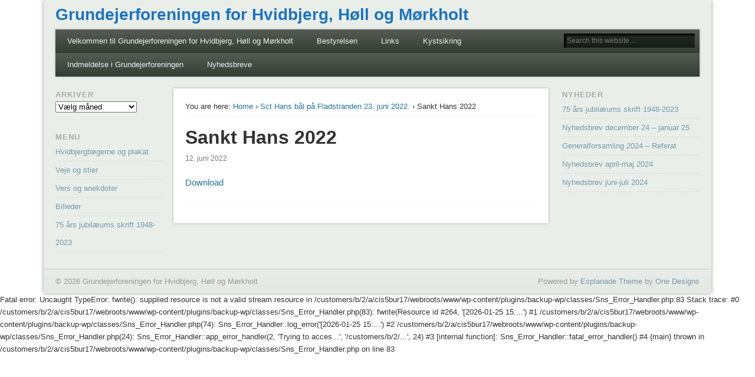

--- FILE ---
content_type: text/html; charset=UTF-8
request_url: https://www.hvidbjergvejlefjord.dk/2022/06/12/sct-hans-baal-paa-fladstranden-23-juni-2022/flyer-sankt-hans-2022/
body_size: 12248
content:
<!DOCTYPE html>
<html lang="da-DK">
<head>
<meta charset="UTF-8" />
<meta name="viewport" content="width=device-width" />
<link rel="profile" href="http://gmpg.org/xfn/11" />
<link rel="pingback" href="https://www.hvidbjergvejlefjord.dk/xmlrpc.php" />
<!--[if lt IE 9]>
<script src="https://www.hvidbjergvejlefjord.dk/wp-content/themes/esplanade/scripts/html5.js" type="text/javascript"></script>
<![endif]-->
<meta name='robots' content='index, follow, max-image-preview:large, max-snippet:-1, max-video-preview:-1' />

	<!-- This site is optimized with the Yoast SEO plugin v26.8 - https://yoast.com/product/yoast-seo-wordpress/ -->
	<title>Sankt Hans 2022 - Grundejerforeningen for Hvidbjerg, Høll og Mørkholt</title>
	<link rel="canonical" href="https://www.hvidbjergvejlefjord.dk/2022/06/12/sct-hans-baal-paa-fladstranden-23-juni-2022/flyer-sankt-hans-2022/" />
	<meta property="og:locale" content="da_DK" />
	<meta property="og:type" content="article" />
	<meta property="og:title" content="Sankt Hans 2022 - Grundejerforeningen for Hvidbjerg, Høll og Mørkholt" />
	<meta property="og:url" content="https://www.hvidbjergvejlefjord.dk/2022/06/12/sct-hans-baal-paa-fladstranden-23-juni-2022/flyer-sankt-hans-2022/" />
	<meta property="og:site_name" content="Grundejerforeningen for Hvidbjerg, Høll og Mørkholt" />
	<meta property="article:modified_time" content="2022-06-12T08:44:49+00:00" />
	<script type="application/ld+json" class="yoast-schema-graph">{"@context":"https://schema.org","@graph":[{"@type":"WebPage","@id":"https://www.hvidbjergvejlefjord.dk/2022/06/12/sct-hans-baal-paa-fladstranden-23-juni-2022/flyer-sankt-hans-2022/","url":"https://www.hvidbjergvejlefjord.dk/2022/06/12/sct-hans-baal-paa-fladstranden-23-juni-2022/flyer-sankt-hans-2022/","name":"Sankt Hans 2022 - Grundejerforeningen for Hvidbjerg, Høll og Mørkholt","isPartOf":{"@id":"https://www.hvidbjergvejlefjord.dk/#website"},"primaryImageOfPage":{"@id":"https://www.hvidbjergvejlefjord.dk/2022/06/12/sct-hans-baal-paa-fladstranden-23-juni-2022/flyer-sankt-hans-2022/#primaryimage"},"image":{"@id":"https://www.hvidbjergvejlefjord.dk/2022/06/12/sct-hans-baal-paa-fladstranden-23-juni-2022/flyer-sankt-hans-2022/#primaryimage"},"thumbnailUrl":"","datePublished":"2022-06-12T08:44:41+00:00","dateModified":"2022-06-12T08:44:49+00:00","breadcrumb":{"@id":"https://www.hvidbjergvejlefjord.dk/2022/06/12/sct-hans-baal-paa-fladstranden-23-juni-2022/flyer-sankt-hans-2022/#breadcrumb"},"inLanguage":"da-DK","potentialAction":[{"@type":"ReadAction","target":["https://www.hvidbjergvejlefjord.dk/2022/06/12/sct-hans-baal-paa-fladstranden-23-juni-2022/flyer-sankt-hans-2022/"]}]},{"@type":"BreadcrumbList","@id":"https://www.hvidbjergvejlefjord.dk/2022/06/12/sct-hans-baal-paa-fladstranden-23-juni-2022/flyer-sankt-hans-2022/#breadcrumb","itemListElement":[{"@type":"ListItem","position":1,"name":"Hjem","item":"https://www.hvidbjergvejlefjord.dk/"},{"@type":"ListItem","position":2,"name":"Sct Hans bål på Fladstranden 23. juni 2022.","item":"https://www.hvidbjergvejlefjord.dk/2022/06/12/sct-hans-baal-paa-fladstranden-23-juni-2022/"},{"@type":"ListItem","position":3,"name":"Sankt Hans 2022"}]},{"@type":"WebSite","@id":"https://www.hvidbjergvejlefjord.dk/#website","url":"https://www.hvidbjergvejlefjord.dk/","name":"Grundejerforeningen for Hvidbjerg, Høll og Mørkholt","description":"","potentialAction":[{"@type":"SearchAction","target":{"@type":"EntryPoint","urlTemplate":"https://www.hvidbjergvejlefjord.dk/?s={search_term_string}"},"query-input":{"@type":"PropertyValueSpecification","valueRequired":true,"valueName":"search_term_string"}}],"inLanguage":"da-DK"}]}</script>
	<!-- / Yoast SEO plugin. -->


<link rel='dns-prefetch' href='//www.google.com' />
<link rel='dns-prefetch' href='//ajax.googleapis.com' />
<link rel="alternate" type="application/rss+xml" title="Grundejerforeningen for Hvidbjerg, Høll og Mørkholt &raquo; Feed" href="https://www.hvidbjergvejlefjord.dk/feed/" />
<link rel="alternate" type="application/rss+xml" title="Grundejerforeningen for Hvidbjerg, Høll og Mørkholt &raquo;-kommentar-feed" href="https://www.hvidbjergvejlefjord.dk/comments/feed/" />
<link rel="alternate" title="oEmbed (JSON)" type="application/json+oembed" href="https://www.hvidbjergvejlefjord.dk/wp-json/oembed/1.0/embed?url=https%3A%2F%2Fwww.hvidbjergvejlefjord.dk%2F2022%2F06%2F12%2Fsct-hans-baal-paa-fladstranden-23-juni-2022%2Fflyer-sankt-hans-2022%2F" />
<link rel="alternate" title="oEmbed (XML)" type="text/xml+oembed" href="https://www.hvidbjergvejlefjord.dk/wp-json/oembed/1.0/embed?url=https%3A%2F%2Fwww.hvidbjergvejlefjord.dk%2F2022%2F06%2F12%2Fsct-hans-baal-paa-fladstranden-23-juni-2022%2Fflyer-sankt-hans-2022%2F&#038;format=xml" />
<style id='wp-img-auto-sizes-contain-inline-css' type='text/css'>
img:is([sizes=auto i],[sizes^="auto," i]){contain-intrinsic-size:3000px 1500px}
/*# sourceURL=wp-img-auto-sizes-contain-inline-css */
</style>
<style id='wp-emoji-styles-inline-css' type='text/css'>

	img.wp-smiley, img.emoji {
		display: inline !important;
		border: none !important;
		box-shadow: none !important;
		height: 1em !important;
		width: 1em !important;
		margin: 0 0.07em !important;
		vertical-align: -0.1em !important;
		background: none !important;
		padding: 0 !important;
	}
/*# sourceURL=wp-emoji-styles-inline-css */
</style>
<style id='wp-block-library-inline-css' type='text/css'>
:root{--wp-block-synced-color:#7a00df;--wp-block-synced-color--rgb:122,0,223;--wp-bound-block-color:var(--wp-block-synced-color);--wp-editor-canvas-background:#ddd;--wp-admin-theme-color:#007cba;--wp-admin-theme-color--rgb:0,124,186;--wp-admin-theme-color-darker-10:#006ba1;--wp-admin-theme-color-darker-10--rgb:0,107,160.5;--wp-admin-theme-color-darker-20:#005a87;--wp-admin-theme-color-darker-20--rgb:0,90,135;--wp-admin-border-width-focus:2px}@media (min-resolution:192dpi){:root{--wp-admin-border-width-focus:1.5px}}.wp-element-button{cursor:pointer}:root .has-very-light-gray-background-color{background-color:#eee}:root .has-very-dark-gray-background-color{background-color:#313131}:root .has-very-light-gray-color{color:#eee}:root .has-very-dark-gray-color{color:#313131}:root .has-vivid-green-cyan-to-vivid-cyan-blue-gradient-background{background:linear-gradient(135deg,#00d084,#0693e3)}:root .has-purple-crush-gradient-background{background:linear-gradient(135deg,#34e2e4,#4721fb 50%,#ab1dfe)}:root .has-hazy-dawn-gradient-background{background:linear-gradient(135deg,#faaca8,#dad0ec)}:root .has-subdued-olive-gradient-background{background:linear-gradient(135deg,#fafae1,#67a671)}:root .has-atomic-cream-gradient-background{background:linear-gradient(135deg,#fdd79a,#004a59)}:root .has-nightshade-gradient-background{background:linear-gradient(135deg,#330968,#31cdcf)}:root .has-midnight-gradient-background{background:linear-gradient(135deg,#020381,#2874fc)}:root{--wp--preset--font-size--normal:16px;--wp--preset--font-size--huge:42px}.has-regular-font-size{font-size:1em}.has-larger-font-size{font-size:2.625em}.has-normal-font-size{font-size:var(--wp--preset--font-size--normal)}.has-huge-font-size{font-size:var(--wp--preset--font-size--huge)}.has-text-align-center{text-align:center}.has-text-align-left{text-align:left}.has-text-align-right{text-align:right}.has-fit-text{white-space:nowrap!important}#end-resizable-editor-section{display:none}.aligncenter{clear:both}.items-justified-left{justify-content:flex-start}.items-justified-center{justify-content:center}.items-justified-right{justify-content:flex-end}.items-justified-space-between{justify-content:space-between}.screen-reader-text{border:0;clip-path:inset(50%);height:1px;margin:-1px;overflow:hidden;padding:0;position:absolute;width:1px;word-wrap:normal!important}.screen-reader-text:focus{background-color:#ddd;clip-path:none;color:#444;display:block;font-size:1em;height:auto;left:5px;line-height:normal;padding:15px 23px 14px;text-decoration:none;top:5px;width:auto;z-index:100000}html :where(.has-border-color){border-style:solid}html :where([style*=border-top-color]){border-top-style:solid}html :where([style*=border-right-color]){border-right-style:solid}html :where([style*=border-bottom-color]){border-bottom-style:solid}html :where([style*=border-left-color]){border-left-style:solid}html :where([style*=border-width]){border-style:solid}html :where([style*=border-top-width]){border-top-style:solid}html :where([style*=border-right-width]){border-right-style:solid}html :where([style*=border-bottom-width]){border-bottom-style:solid}html :where([style*=border-left-width]){border-left-style:solid}html :where(img[class*=wp-image-]){height:auto;max-width:100%}:where(figure){margin:0 0 1em}html :where(.is-position-sticky){--wp-admin--admin-bar--position-offset:var(--wp-admin--admin-bar--height,0px)}@media screen and (max-width:600px){html :where(.is-position-sticky){--wp-admin--admin-bar--position-offset:0px}}

/*# sourceURL=wp-block-library-inline-css */
</style><style id='wp-block-latest-posts-inline-css' type='text/css'>
.wp-block-latest-posts{box-sizing:border-box}.wp-block-latest-posts.alignleft{margin-right:2em}.wp-block-latest-posts.alignright{margin-left:2em}.wp-block-latest-posts.wp-block-latest-posts__list{list-style:none}.wp-block-latest-posts.wp-block-latest-posts__list li{clear:both;overflow-wrap:break-word}.wp-block-latest-posts.is-grid{display:flex;flex-wrap:wrap}.wp-block-latest-posts.is-grid li{margin:0 1.25em 1.25em 0;width:100%}@media (min-width:600px){.wp-block-latest-posts.columns-2 li{width:calc(50% - .625em)}.wp-block-latest-posts.columns-2 li:nth-child(2n){margin-right:0}.wp-block-latest-posts.columns-3 li{width:calc(33.33333% - .83333em)}.wp-block-latest-posts.columns-3 li:nth-child(3n){margin-right:0}.wp-block-latest-posts.columns-4 li{width:calc(25% - .9375em)}.wp-block-latest-posts.columns-4 li:nth-child(4n){margin-right:0}.wp-block-latest-posts.columns-5 li{width:calc(20% - 1em)}.wp-block-latest-posts.columns-5 li:nth-child(5n){margin-right:0}.wp-block-latest-posts.columns-6 li{width:calc(16.66667% - 1.04167em)}.wp-block-latest-posts.columns-6 li:nth-child(6n){margin-right:0}}:root :where(.wp-block-latest-posts.is-grid){padding:0}:root :where(.wp-block-latest-posts.wp-block-latest-posts__list){padding-left:0}.wp-block-latest-posts__post-author,.wp-block-latest-posts__post-date{display:block;font-size:.8125em}.wp-block-latest-posts__post-excerpt,.wp-block-latest-posts__post-full-content{margin-bottom:1em;margin-top:.5em}.wp-block-latest-posts__featured-image a{display:inline-block}.wp-block-latest-posts__featured-image img{height:auto;max-width:100%;width:auto}.wp-block-latest-posts__featured-image.alignleft{float:left;margin-right:1em}.wp-block-latest-posts__featured-image.alignright{float:right;margin-left:1em}.wp-block-latest-posts__featured-image.aligncenter{margin-bottom:1em;text-align:center}
/*# sourceURL=https://www.hvidbjergvejlefjord.dk/wp-includes/blocks/latest-posts/style.min.css */
</style>
<style id='wp-block-group-inline-css' type='text/css'>
.wp-block-group{box-sizing:border-box}:where(.wp-block-group.wp-block-group-is-layout-constrained){position:relative}
/*# sourceURL=https://www.hvidbjergvejlefjord.dk/wp-includes/blocks/group/style.min.css */
</style>
<style id='global-styles-inline-css' type='text/css'>
:root{--wp--preset--aspect-ratio--square: 1;--wp--preset--aspect-ratio--4-3: 4/3;--wp--preset--aspect-ratio--3-4: 3/4;--wp--preset--aspect-ratio--3-2: 3/2;--wp--preset--aspect-ratio--2-3: 2/3;--wp--preset--aspect-ratio--16-9: 16/9;--wp--preset--aspect-ratio--9-16: 9/16;--wp--preset--color--black: #000000;--wp--preset--color--cyan-bluish-gray: #abb8c3;--wp--preset--color--white: #ffffff;--wp--preset--color--pale-pink: #f78da7;--wp--preset--color--vivid-red: #cf2e2e;--wp--preset--color--luminous-vivid-orange: #ff6900;--wp--preset--color--luminous-vivid-amber: #fcb900;--wp--preset--color--light-green-cyan: #7bdcb5;--wp--preset--color--vivid-green-cyan: #00d084;--wp--preset--color--pale-cyan-blue: #8ed1fc;--wp--preset--color--vivid-cyan-blue: #0693e3;--wp--preset--color--vivid-purple: #9b51e0;--wp--preset--gradient--vivid-cyan-blue-to-vivid-purple: linear-gradient(135deg,rgb(6,147,227) 0%,rgb(155,81,224) 100%);--wp--preset--gradient--light-green-cyan-to-vivid-green-cyan: linear-gradient(135deg,rgb(122,220,180) 0%,rgb(0,208,130) 100%);--wp--preset--gradient--luminous-vivid-amber-to-luminous-vivid-orange: linear-gradient(135deg,rgb(252,185,0) 0%,rgb(255,105,0) 100%);--wp--preset--gradient--luminous-vivid-orange-to-vivid-red: linear-gradient(135deg,rgb(255,105,0) 0%,rgb(207,46,46) 100%);--wp--preset--gradient--very-light-gray-to-cyan-bluish-gray: linear-gradient(135deg,rgb(238,238,238) 0%,rgb(169,184,195) 100%);--wp--preset--gradient--cool-to-warm-spectrum: linear-gradient(135deg,rgb(74,234,220) 0%,rgb(151,120,209) 20%,rgb(207,42,186) 40%,rgb(238,44,130) 60%,rgb(251,105,98) 80%,rgb(254,248,76) 100%);--wp--preset--gradient--blush-light-purple: linear-gradient(135deg,rgb(255,206,236) 0%,rgb(152,150,240) 100%);--wp--preset--gradient--blush-bordeaux: linear-gradient(135deg,rgb(254,205,165) 0%,rgb(254,45,45) 50%,rgb(107,0,62) 100%);--wp--preset--gradient--luminous-dusk: linear-gradient(135deg,rgb(255,203,112) 0%,rgb(199,81,192) 50%,rgb(65,88,208) 100%);--wp--preset--gradient--pale-ocean: linear-gradient(135deg,rgb(255,245,203) 0%,rgb(182,227,212) 50%,rgb(51,167,181) 100%);--wp--preset--gradient--electric-grass: linear-gradient(135deg,rgb(202,248,128) 0%,rgb(113,206,126) 100%);--wp--preset--gradient--midnight: linear-gradient(135deg,rgb(2,3,129) 0%,rgb(40,116,252) 100%);--wp--preset--font-size--small: 13px;--wp--preset--font-size--medium: 20px;--wp--preset--font-size--large: 36px;--wp--preset--font-size--x-large: 42px;--wp--preset--spacing--20: 0.44rem;--wp--preset--spacing--30: 0.67rem;--wp--preset--spacing--40: 1rem;--wp--preset--spacing--50: 1.5rem;--wp--preset--spacing--60: 2.25rem;--wp--preset--spacing--70: 3.38rem;--wp--preset--spacing--80: 5.06rem;--wp--preset--shadow--natural: 6px 6px 9px rgba(0, 0, 0, 0.2);--wp--preset--shadow--deep: 12px 12px 50px rgba(0, 0, 0, 0.4);--wp--preset--shadow--sharp: 6px 6px 0px rgba(0, 0, 0, 0.2);--wp--preset--shadow--outlined: 6px 6px 0px -3px rgb(255, 255, 255), 6px 6px rgb(0, 0, 0);--wp--preset--shadow--crisp: 6px 6px 0px rgb(0, 0, 0);}:where(.is-layout-flex){gap: 0.5em;}:where(.is-layout-grid){gap: 0.5em;}body .is-layout-flex{display: flex;}.is-layout-flex{flex-wrap: wrap;align-items: center;}.is-layout-flex > :is(*, div){margin: 0;}body .is-layout-grid{display: grid;}.is-layout-grid > :is(*, div){margin: 0;}:where(.wp-block-columns.is-layout-flex){gap: 2em;}:where(.wp-block-columns.is-layout-grid){gap: 2em;}:where(.wp-block-post-template.is-layout-flex){gap: 1.25em;}:where(.wp-block-post-template.is-layout-grid){gap: 1.25em;}.has-black-color{color: var(--wp--preset--color--black) !important;}.has-cyan-bluish-gray-color{color: var(--wp--preset--color--cyan-bluish-gray) !important;}.has-white-color{color: var(--wp--preset--color--white) !important;}.has-pale-pink-color{color: var(--wp--preset--color--pale-pink) !important;}.has-vivid-red-color{color: var(--wp--preset--color--vivid-red) !important;}.has-luminous-vivid-orange-color{color: var(--wp--preset--color--luminous-vivid-orange) !important;}.has-luminous-vivid-amber-color{color: var(--wp--preset--color--luminous-vivid-amber) !important;}.has-light-green-cyan-color{color: var(--wp--preset--color--light-green-cyan) !important;}.has-vivid-green-cyan-color{color: var(--wp--preset--color--vivid-green-cyan) !important;}.has-pale-cyan-blue-color{color: var(--wp--preset--color--pale-cyan-blue) !important;}.has-vivid-cyan-blue-color{color: var(--wp--preset--color--vivid-cyan-blue) !important;}.has-vivid-purple-color{color: var(--wp--preset--color--vivid-purple) !important;}.has-black-background-color{background-color: var(--wp--preset--color--black) !important;}.has-cyan-bluish-gray-background-color{background-color: var(--wp--preset--color--cyan-bluish-gray) !important;}.has-white-background-color{background-color: var(--wp--preset--color--white) !important;}.has-pale-pink-background-color{background-color: var(--wp--preset--color--pale-pink) !important;}.has-vivid-red-background-color{background-color: var(--wp--preset--color--vivid-red) !important;}.has-luminous-vivid-orange-background-color{background-color: var(--wp--preset--color--luminous-vivid-orange) !important;}.has-luminous-vivid-amber-background-color{background-color: var(--wp--preset--color--luminous-vivid-amber) !important;}.has-light-green-cyan-background-color{background-color: var(--wp--preset--color--light-green-cyan) !important;}.has-vivid-green-cyan-background-color{background-color: var(--wp--preset--color--vivid-green-cyan) !important;}.has-pale-cyan-blue-background-color{background-color: var(--wp--preset--color--pale-cyan-blue) !important;}.has-vivid-cyan-blue-background-color{background-color: var(--wp--preset--color--vivid-cyan-blue) !important;}.has-vivid-purple-background-color{background-color: var(--wp--preset--color--vivid-purple) !important;}.has-black-border-color{border-color: var(--wp--preset--color--black) !important;}.has-cyan-bluish-gray-border-color{border-color: var(--wp--preset--color--cyan-bluish-gray) !important;}.has-white-border-color{border-color: var(--wp--preset--color--white) !important;}.has-pale-pink-border-color{border-color: var(--wp--preset--color--pale-pink) !important;}.has-vivid-red-border-color{border-color: var(--wp--preset--color--vivid-red) !important;}.has-luminous-vivid-orange-border-color{border-color: var(--wp--preset--color--luminous-vivid-orange) !important;}.has-luminous-vivid-amber-border-color{border-color: var(--wp--preset--color--luminous-vivid-amber) !important;}.has-light-green-cyan-border-color{border-color: var(--wp--preset--color--light-green-cyan) !important;}.has-vivid-green-cyan-border-color{border-color: var(--wp--preset--color--vivid-green-cyan) !important;}.has-pale-cyan-blue-border-color{border-color: var(--wp--preset--color--pale-cyan-blue) !important;}.has-vivid-cyan-blue-border-color{border-color: var(--wp--preset--color--vivid-cyan-blue) !important;}.has-vivid-purple-border-color{border-color: var(--wp--preset--color--vivid-purple) !important;}.has-vivid-cyan-blue-to-vivid-purple-gradient-background{background: var(--wp--preset--gradient--vivid-cyan-blue-to-vivid-purple) !important;}.has-light-green-cyan-to-vivid-green-cyan-gradient-background{background: var(--wp--preset--gradient--light-green-cyan-to-vivid-green-cyan) !important;}.has-luminous-vivid-amber-to-luminous-vivid-orange-gradient-background{background: var(--wp--preset--gradient--luminous-vivid-amber-to-luminous-vivid-orange) !important;}.has-luminous-vivid-orange-to-vivid-red-gradient-background{background: var(--wp--preset--gradient--luminous-vivid-orange-to-vivid-red) !important;}.has-very-light-gray-to-cyan-bluish-gray-gradient-background{background: var(--wp--preset--gradient--very-light-gray-to-cyan-bluish-gray) !important;}.has-cool-to-warm-spectrum-gradient-background{background: var(--wp--preset--gradient--cool-to-warm-spectrum) !important;}.has-blush-light-purple-gradient-background{background: var(--wp--preset--gradient--blush-light-purple) !important;}.has-blush-bordeaux-gradient-background{background: var(--wp--preset--gradient--blush-bordeaux) !important;}.has-luminous-dusk-gradient-background{background: var(--wp--preset--gradient--luminous-dusk) !important;}.has-pale-ocean-gradient-background{background: var(--wp--preset--gradient--pale-ocean) !important;}.has-electric-grass-gradient-background{background: var(--wp--preset--gradient--electric-grass) !important;}.has-midnight-gradient-background{background: var(--wp--preset--gradient--midnight) !important;}.has-small-font-size{font-size: var(--wp--preset--font-size--small) !important;}.has-medium-font-size{font-size: var(--wp--preset--font-size--medium) !important;}.has-large-font-size{font-size: var(--wp--preset--font-size--large) !important;}.has-x-large-font-size{font-size: var(--wp--preset--font-size--x-large) !important;}
/*# sourceURL=global-styles-inline-css */
</style>

<style id='classic-theme-styles-inline-css' type='text/css'>
/*! This file is auto-generated */
.wp-block-button__link{color:#fff;background-color:#32373c;border-radius:9999px;box-shadow:none;text-decoration:none;padding:calc(.667em + 2px) calc(1.333em + 2px);font-size:1.125em}.wp-block-file__button{background:#32373c;color:#fff;text-decoration:none}
/*# sourceURL=/wp-includes/css/classic-themes.min.css */
</style>
<link rel='stylesheet' id='ccf-jquery-ui-css' href='//ajax.googleapis.com/ajax/libs/jqueryui/1.8.2/themes/smoothness/jquery-ui.css?ver=6.9' type='text/css' media='all' />
<link rel='stylesheet' id='ccf-form-css' href='https://www.hvidbjergvejlefjord.dk/wp-content/plugins/custom-contact-forms/assets/build/css/form.min.css?ver=7.8.5' type='text/css' media='all' />
<link rel='stylesheet' id='esplanade-web-font-css' href='http://fonts.googleapis.com/css?family=Droid+Sans:regular,italic,bold,bolditalic&#038;subset=latin' type='text/css' media='all' />
<link rel='stylesheet' id='esplanade-css' href='https://www.hvidbjergvejlefjord.dk/wp-content/themes/esplanade/style.css' type='text/css' media='all' />
<link rel='stylesheet' id='nature-css' href='https://www.hvidbjergvejlefjord.dk/wp-content/themes/esplanade/styles/nature.css' type='text/css' media='all' />
<link rel='stylesheet' id='colorbox-css' href='https://www.hvidbjergvejlefjord.dk/wp-content/themes/esplanade/styles/colorbox.css' type='text/css' media='all' />
<script type="text/javascript" src="https://www.hvidbjergvejlefjord.dk/wp-includes/js/jquery/jquery.min.js?ver=3.7.1" id="jquery-core-js"></script>
<script type="text/javascript" src="https://www.hvidbjergvejlefjord.dk/wp-includes/js/jquery/jquery-migrate.min.js?ver=3.4.1" id="jquery-migrate-js"></script>
<script type="text/javascript" src="https://www.hvidbjergvejlefjord.dk/wp-includes/js/jquery/ui/core.min.js?ver=1.13.3" id="jquery-ui-core-js"></script>
<script type="text/javascript" src="https://www.hvidbjergvejlefjord.dk/wp-includes/js/jquery/ui/datepicker.min.js?ver=1.13.3" id="jquery-ui-datepicker-js"></script>
<script type="text/javascript" id="jquery-ui-datepicker-js-after">
/* <![CDATA[ */
jQuery(function(jQuery){jQuery.datepicker.setDefaults({"closeText":"Luk","currentText":"I dag","monthNames":["januar","februar","marts","april","maj","juni","juli","august","september","oktober","november","december"],"monthNamesShort":["jan","feb","mar","apr","maj","jun","jul","aug","sep","okt","nov","dec"],"nextText":"N\u00e6ste","prevText":"Forrige","dayNames":["s\u00f8ndag","mandag","tirsdag","onsdag","torsdag","fredag","l\u00f8rdag"],"dayNamesShort":["s\u00f8n","man","tirs","ons","tors","fre","l\u00f8r"],"dayNamesMin":["S","M","Ti","O","To","F","L"],"dateFormat":"d. MM yy","firstDay":1,"isRTL":false});});
//# sourceURL=jquery-ui-datepicker-js-after
/* ]]> */
</script>
<script type="text/javascript" src="https://www.hvidbjergvejlefjord.dk/wp-includes/js/underscore.min.js?ver=1.13.7" id="underscore-js"></script>
<script type="text/javascript" id="ccf-form-js-extra">
/* <![CDATA[ */
var ccfSettings = {"ajaxurl":"https://www.hvidbjergvejlefjord.dk/wp-admin/admin-ajax.php","required":"Dette felt er p\u00e5kr\u00e6vet.","date_required":"Dato er p\u00e5kr\u00e6vet.","hour_required":"Time er p\u00e5kr\u00e6vet.","minute_required":"Minut er p\u00e5kr\u00e6vet.","am-pm_required":"AM/PM er p\u00e5kr\u00e6vet.","match":"Emails er ikke ens.","email":"Detter er ikke en gyldig email adresse.","recaptcha":"Dit reCAPTCHA svar var forkert.","recaptcha_theme":"light","phone":"Dette er ikke et gyldigt telefonnummer.","digits":"Dette telefonnummer er ikke 10 cifre","hour":"Dette er ikke en gyldig time.","date":"Denne dato er ikke gyldig.","minute":"Dette er ikke et gyldigt minut.","fileExtension":"Detter er ikke en tilladt filtype","fileSize":"Denne fil er st\u00f8rre end","unknown":"Der skete en ukendt fejl.","website":"Dette er ikke en gyldig URL. URL's skal starte med http(s)://"};
//# sourceURL=ccf-form-js-extra
/* ]]> */
</script>
<script type="text/javascript" src="https://www.hvidbjergvejlefjord.dk/wp-content/plugins/custom-contact-forms/assets/build/js/form.min.js?ver=7.8.5" id="ccf-form-js"></script>
<script type="text/javascript" src="https://www.hvidbjergvejlefjord.dk/wp-content/themes/esplanade/scripts/jquery.flexslider-min.js" id="flexslider-js"></script>
<script type="text/javascript" src="https://www.hvidbjergvejlefjord.dk/wp-content/themes/esplanade/scripts/jquery.fitvids.js" id="fitvids-js"></script>
<script type="text/javascript" src="https://www.hvidbjergvejlefjord.dk/wp-content/themes/esplanade/scripts/jquery.colorbox-min.js" id="colorbox-js"></script>
<link rel="https://api.w.org/" href="https://www.hvidbjergvejlefjord.dk/wp-json/" /><link rel="alternate" title="JSON" type="application/json" href="https://www.hvidbjergvejlefjord.dk/wp-json/wp/v2/media/13255" /><link rel="EditURI" type="application/rsd+xml" title="RSD" href="https://www.hvidbjergvejlefjord.dk/xmlrpc.php?rsd" />
<meta name="generator" content="WordPress 6.9" />
<link rel='shortlink' href='https://www.hvidbjergvejlefjord.dk/?p=13255' />

		<!-- GA Google Analytics @ https://m0n.co/ga -->
		<script>
			(function(i,s,o,g,r,a,m){i['GoogleAnalyticsObject']=r;i[r]=i[r]||function(){
			(i[r].q=i[r].q||[]).push(arguments)},i[r].l=1*new Date();a=s.createElement(o),
			m=s.getElementsByTagName(o)[0];a.async=1;a.src=g;m.parentNode.insertBefore(a,m)
			})(window,document,'script','https://www.google-analytics.com/analytics.js','ga');
			ga('create', 'UA-30183201-1', 'auto');
			ga('send', 'pageview');
		</script>

	<style>[class*=" icon-oc-"],[class^=icon-oc-]{speak:none;font-style:normal;font-weight:400;font-variant:normal;text-transform:none;line-height:1;-webkit-font-smoothing:antialiased;-moz-osx-font-smoothing:grayscale}.icon-oc-one-com-white-32px-fill:before{content:"901"}.icon-oc-one-com:before{content:"900"}#one-com-icon,.toplevel_page_onecom-wp .wp-menu-image{speak:none;display:flex;align-items:center;justify-content:center;text-transform:none;line-height:1;-webkit-font-smoothing:antialiased;-moz-osx-font-smoothing:grayscale}.onecom-wp-admin-bar-item>a,.toplevel_page_onecom-wp>.wp-menu-name{font-size:16px;font-weight:400;line-height:1}.toplevel_page_onecom-wp>.wp-menu-name img{width:69px;height:9px;}.wp-submenu-wrap.wp-submenu>.wp-submenu-head>img{width:88px;height:auto}.onecom-wp-admin-bar-item>a img{height:7px!important}.onecom-wp-admin-bar-item>a img,.toplevel_page_onecom-wp>.wp-menu-name img{opacity:.8}.onecom-wp-admin-bar-item.hover>a img,.toplevel_page_onecom-wp.wp-has-current-submenu>.wp-menu-name img,li.opensub>a.toplevel_page_onecom-wp>.wp-menu-name img{opacity:1}#one-com-icon:before,.onecom-wp-admin-bar-item>a:before,.toplevel_page_onecom-wp>.wp-menu-image:before{content:'';position:static!important;background-color:rgba(240,245,250,.4);border-radius:102px;width:18px;height:18px;padding:0!important}.onecom-wp-admin-bar-item>a:before{width:14px;height:14px}.onecom-wp-admin-bar-item.hover>a:before,.toplevel_page_onecom-wp.opensub>a>.wp-menu-image:before,.toplevel_page_onecom-wp.wp-has-current-submenu>.wp-menu-image:before{background-color:#76b82a}.onecom-wp-admin-bar-item>a{display:inline-flex!important;align-items:center;justify-content:center}#one-com-logo-wrapper{font-size:4em}#one-com-icon{vertical-align:middle}.imagify-welcome{display:none !important;}</style><script>
/* <![CDATA[ */
	jQuery(document).ready(function($) {
		$('.nav-toggle').click(function() {
			$('#access div ul:first-child').slideToggle(250);
			return false;
		});
		if( ($(window).width() > 640) || ($(document).width() > 640) ) {
							$('#access li').mouseenter(function() {
					$(this).children('ul').css('display', 'none').stop(true, true).slideToggle(250).css('display', 'block').children('ul').css('display', 'none');
				});
				$('#access li').mouseleave(function() {
					$(this).children('ul').stop(true, true).fadeOut(250).css('display', 'block');
				})
					} else {
			$('#access li').each(function() {
				if($(this).children('ul').length)
					$(this).append('<span class="drop-down-toggle"><span class="drop-down-arrow"></span></span>');
			});
			$('.drop-down-toggle').click(function() {
				$(this).parent().children('ul').slideToggle(250);
			});
		}
				$(".entry-attachment, .entry-content").fitVids({ customSelector: "iframe, object, embed"});
	});
	jQuery(window).load(function() {
					jQuery('.entry-content a[href$=".jpg"],.entry-content a[href$=".jpeg"],.entry-content a[href$=".png"],.entry-content a[href$=".gif"],a.colorbox').colorbox({
				maxWidth: '100%',
				maxHeight: '100%',
			});
			});
	AudioPlayer.setup("https://www.hvidbjergvejlefjord.dk/wp-content/themes/esplanade/audio-player/player.swf", {  
		width: 320  
	});
/* ]]> */
</script>
<style type="text/css">
			#site-title,
		#site-description {
			line-height:50px;
		}
		#sidebar-header {
			margin-top:20px;
		}
		@media screen and (max-width: 1152px) {
			#sidebar-header {
				margin-top:5px;
			}
		}
		@media screen and (max-width: 640px) {
			#site-title,
			#site-description {
				line-height:1.62em;
			}
			#sidebar-header {
				margin-top:0;
			}
		}
												.content-sidebar-wrap {
			width:76.54%;
		}
		.page-template-template-sidebar-content-sidebar-php .content-sidebar-wrap #content {
			width:76.07%;
		}
		.page-template-template-sidebar-content-sidebar-php #sidebar-left {
			width:21.83%;
		}
		.page-template-template-sidebar-content-sidebar-php #sidebar-right {
			width:21.36%;
		}
		@media screen and (max-width: 960px) {
			.content-sidebar-wrap,
			.page-template-template-sidebar-content-sidebar-php .content-sidebar-wrap #content,
			.page-template-template-sidebar-content-sidebar-php #sidebar-left,
			.page-template-template-sidebar-content-sidebar-php #sidebar-right {
				float:none;
				width:auto;
			}
		}
		@media screen and (max-width: 640px) {
			.page-template-template-sidebar-content-sidebar-php #sidebar-left {
				float:left;
				width:49.65%;
			}
			.page-template-template-sidebar-content-sidebar-php #sidebar-right {
				float:right;
				width:43.45%;
			}
		}
							.blog #content {
			box-shadow:none;
			background:none;
		}
		.blog .post {
			padding:2.7%;
			margin-bottom:2.7%;
			box-shadow:0 0 3px #999;
			background:#fff;
		}
		.blog #posts-nav {
			padding:20px;
			margin-bottom:20px;
			box-shadow:0 0 3px #999;
			background:#fff;
			border-top:none;
		}
		.paged #content {
			margin-bottom:1.76%;
			box-shadow:0 0 3px #999;
			background:#fff;
		}
		.paged .post {
			padding:4.28% 0;
			margin:0 20px;
			box-shadow:none;
			background:none;
			border-top:#eee 1px solid;
		}
		.paged #posts-nav {
			padding:20px 0 0;
			margin:20px;
			margin-top:0;
			box-shadow:none;
			background:none;
			border-top:#eee 1px solid;
		}
																																</style>
<style type="text/css">
	#site-title a,
	#site-description {
		color:#1e73be;
	}
</style>
<style type="text/css" id="custom-background-css">
body.custom-background { background-color: #ffffff; }
</style>
	</head>

<body class="attachment wp-singular attachment-template-default single single-attachment postid-13255 attachmentid-13255 attachment-pdf custom-background wp-theme-esplanade page-template-template-sidebar-content-sidebar-php">
	<div id="wrapper">
		<header id="header">
			<div id="site-title"><a href="https://www.hvidbjergvejlefjord.dk/" rel="home">Grundejerforeningen for Hvidbjerg, Høll og Mørkholt</a></div>
							<div id="site-description"></div>
									<div class="clear"></div>
						<nav id="access">
				<a class="nav-toggle" href="#">Navigation</a>
				<div class="menu-standard-container"><ul id="menu-standard" class="menu"><li id="menu-item-14" class="menu-item menu-item-type-post_type menu-item-object-page menu-item-home menu-item-14"><a href="https://www.hvidbjergvejlefjord.dk/">Velkommen til Grundejerforeningen for Hvidbjerg, Høll og Mørkholt</a></li>
<li id="menu-item-365" class="menu-item menu-item-type-custom menu-item-object-custom menu-item-has-children menu-item-365"><a>Bestyrelsen</a>
<ul class="sub-menu">
	<li id="menu-item-12676" class="menu-item menu-item-type-post_type menu-item-object-page menu-item-12676"><a href="https://www.hvidbjergvejlefjord.dk/bestyrelsen/">Bestyrelsen 2024 – 2025</a></li>
	<li id="menu-item-1437" class="menu-item menu-item-type-custom menu-item-object-custom menu-item-1437"><a href="#">Regnskab</a></li>
	<li id="menu-item-82" class="menu-item menu-item-type-taxonomy menu-item-object-category menu-item-82"><a href="https://www.hvidbjergvejlefjord.dk/category/generalforsamlingen/">Generalforsamlingen</a></li>
	<li id="menu-item-1072" class="menu-item menu-item-type-custom menu-item-object-custom menu-item-1072"><a href="https://login.one.com/mail">Webmail</a></li>
</ul>
</li>
<li id="menu-item-20" class="menu-item menu-item-type-post_type menu-item-object-page menu-item-20"><a href="https://www.hvidbjergvejlefjord.dk/links/">Links</a></li>
<li id="menu-item-2726" class="menu-item menu-item-type-taxonomy menu-item-object-category menu-item-2726"><a href="https://www.hvidbjergvejlefjord.dk/category/kystsikring-paa-hvidbjerg-og-hoell-strande/">Kystsikring</a></li>
<li id="menu-item-12683" class="menu-item menu-item-type-post_type menu-item-object-page menu-item-12683"><a href="https://www.hvidbjergvejlefjord.dk/indmeldelsesblanket/">Indmeldelse i Grundejerforeningen</a></li>
<li id="menu-item-13421" class="menu-item menu-item-type-post_type menu-item-object-page menu-item-13421"><a href="https://www.hvidbjergvejlefjord.dk/nyhedsbreve/">Nyhedsbreve</a></li>
</ul></div>				<form role="search" method="get" id="searchform" action="https://www.hvidbjergvejlefjord.dk//" >
	<input type="text" value="" placeholder="Search this website&#8230;" name="s" id="s" />
	<input type="submit" id="searchsubmit" value="Search" />
</form>				<div class="clear"></div>
			</nav><!-- #access -->
		</header><!-- #header -->	<div id="container">
					<div class="content-sidebar-wrap">
				<section id="content">
							<article class="post-13255 attachment type-attachment status-inherit hentry" id="post-13255">
					<div class="entry">
													<div id="location">
									<div id="breadcrumbs">
	<span class="prefix-text">You are here:</span>
	<a href="https://www.hvidbjergvejlefjord.dk/" rel="home">Home</a>
	 &rsaquo; <a href="https://www.hvidbjergvejlefjord.dk/2022/06/12/sct-hans-baal-paa-fladstranden-23-juni-2022/" rel="gallery">Sct Hans bål på Fladstranden 23. juni 2022.</a> &rsaquo; Sankt Hans 2022	</div>
							</div><!-- #location -->
												<header class="entry-header">
							<h1 class="entry-title">Sankt Hans 2022</h1>
							<aside class="entry-meta">
								12. juni 2022															</aside><!-- .entry-meta -->
						</header><!-- .entry-header -->
						<div class="entry-content">
							<figure class="entry-attachment">
								<a href="https://www-static.hvidbjergvejlefjord.dk/wp-content/uploads/2022/06/Flyer-Sankt-Hans-2022-.pdf" title="Sankt Hans 2022" rel="attachment">
									Download								</a>
															</figure><!-- .entry-attachment -->
														<div class="clear"></div>
						</div><!-- .entry-content -->
						<footer class="entry-utility">
																				</footer><!-- .entry-utility -->
					</div><!-- .entry -->
					

				</article><!-- .post -->
					</section><!-- #content -->
							<div id="sidebar-left" class="widget-area" role="complementary">
		<aside id="archives-2" class="widget widget_archive"><h3 class="widget-title">Arkiver</h3>		<label class="screen-reader-text" for="archives-dropdown-2">Arkiver</label>
		<select id="archives-dropdown-2" name="archive-dropdown">
			
			<option value="">Vælg måned</option>
				<option value='https://www.hvidbjergvejlefjord.dk/2025/01/'> januar 2025 &nbsp;(2)</option>
	<option value='https://www.hvidbjergvejlefjord.dk/2024/10/'> oktober 2024 &nbsp;(1)</option>
	<option value='https://www.hvidbjergvejlefjord.dk/2024/08/'> august 2024 &nbsp;(2)</option>
	<option value='https://www.hvidbjergvejlefjord.dk/2023/11/'> november 2023 &nbsp;(1)</option>
	<option value='https://www.hvidbjergvejlefjord.dk/2023/10/'> oktober 2023 &nbsp;(2)</option>
	<option value='https://www.hvidbjergvejlefjord.dk/2023/07/'> juli 2023 &nbsp;(1)</option>
	<option value='https://www.hvidbjergvejlefjord.dk/2023/06/'> juni 2023 &nbsp;(5)</option>
	<option value='https://www.hvidbjergvejlefjord.dk/2022/11/'> november 2022 &nbsp;(2)</option>
	<option value='https://www.hvidbjergvejlefjord.dk/2022/10/'> oktober 2022 &nbsp;(7)</option>
	<option value='https://www.hvidbjergvejlefjord.dk/2022/09/'> september 2022 &nbsp;(9)</option>
	<option value='https://www.hvidbjergvejlefjord.dk/2022/08/'> august 2022 &nbsp;(1)</option>
	<option value='https://www.hvidbjergvejlefjord.dk/2022/07/'> juli 2022 &nbsp;(1)</option>
	<option value='https://www.hvidbjergvejlefjord.dk/2022/06/'> juni 2022 &nbsp;(2)</option>
	<option value='https://www.hvidbjergvejlefjord.dk/2022/05/'> maj 2022 &nbsp;(2)</option>
	<option value='https://www.hvidbjergvejlefjord.dk/2022/03/'> marts 2022 &nbsp;(1)</option>
	<option value='https://www.hvidbjergvejlefjord.dk/2022/02/'> februar 2022 &nbsp;(1)</option>
	<option value='https://www.hvidbjergvejlefjord.dk/2021/12/'> december 2021 &nbsp;(8)</option>
	<option value='https://www.hvidbjergvejlefjord.dk/2021/11/'> november 2021 &nbsp;(4)</option>
	<option value='https://www.hvidbjergvejlefjord.dk/2021/09/'> september 2021 &nbsp;(5)</option>
	<option value='https://www.hvidbjergvejlefjord.dk/2021/08/'> august 2021 &nbsp;(1)</option>
	<option value='https://www.hvidbjergvejlefjord.dk/2021/07/'> juli 2021 &nbsp;(1)</option>
	<option value='https://www.hvidbjergvejlefjord.dk/2021/06/'> juni 2021 &nbsp;(10)</option>
	<option value='https://www.hvidbjergvejlefjord.dk/2021/03/'> marts 2021 &nbsp;(2)</option>
	<option value='https://www.hvidbjergvejlefjord.dk/2020/12/'> december 2020 &nbsp;(2)</option>
	<option value='https://www.hvidbjergvejlefjord.dk/2020/09/'> september 2020 &nbsp;(1)</option>
	<option value='https://www.hvidbjergvejlefjord.dk/2020/08/'> august 2020 &nbsp;(2)</option>
	<option value='https://www.hvidbjergvejlefjord.dk/2020/07/'> juli 2020 &nbsp;(1)</option>
	<option value='https://www.hvidbjergvejlefjord.dk/2020/05/'> maj 2020 &nbsp;(11)</option>
	<option value='https://www.hvidbjergvejlefjord.dk/2020/04/'> april 2020 &nbsp;(3)</option>
	<option value='https://www.hvidbjergvejlefjord.dk/2020/03/'> marts 2020 &nbsp;(1)</option>
	<option value='https://www.hvidbjergvejlefjord.dk/2019/12/'> december 2019 &nbsp;(2)</option>
	<option value='https://www.hvidbjergvejlefjord.dk/2019/09/'> september 2019 &nbsp;(7)</option>
	<option value='https://www.hvidbjergvejlefjord.dk/2019/08/'> august 2019 &nbsp;(7)</option>
	<option value='https://www.hvidbjergvejlefjord.dk/2019/07/'> juli 2019 &nbsp;(3)</option>
	<option value='https://www.hvidbjergvejlefjord.dk/2019/06/'> juni 2019 &nbsp;(5)</option>
	<option value='https://www.hvidbjergvejlefjord.dk/2019/05/'> maj 2019 &nbsp;(2)</option>
	<option value='https://www.hvidbjergvejlefjord.dk/2019/03/'> marts 2019 &nbsp;(1)</option>
	<option value='https://www.hvidbjergvejlefjord.dk/2019/02/'> februar 2019 &nbsp;(1)</option>
	<option value='https://www.hvidbjergvejlefjord.dk/2019/01/'> januar 2019 &nbsp;(1)</option>
	<option value='https://www.hvidbjergvejlefjord.dk/2018/12/'> december 2018 &nbsp;(1)</option>
	<option value='https://www.hvidbjergvejlefjord.dk/2018/11/'> november 2018 &nbsp;(1)</option>
	<option value='https://www.hvidbjergvejlefjord.dk/2018/09/'> september 2018 &nbsp;(1)</option>
	<option value='https://www.hvidbjergvejlefjord.dk/2018/08/'> august 2018 &nbsp;(3)</option>
	<option value='https://www.hvidbjergvejlefjord.dk/2018/07/'> juli 2018 &nbsp;(5)</option>
	<option value='https://www.hvidbjergvejlefjord.dk/2018/06/'> juni 2018 &nbsp;(4)</option>
	<option value='https://www.hvidbjergvejlefjord.dk/2018/04/'> april 2018 &nbsp;(2)</option>
	<option value='https://www.hvidbjergvejlefjord.dk/2018/03/'> marts 2018 &nbsp;(3)</option>
	<option value='https://www.hvidbjergvejlefjord.dk/2017/12/'> december 2017 &nbsp;(1)</option>
	<option value='https://www.hvidbjergvejlefjord.dk/2017/10/'> oktober 2017 &nbsp;(1)</option>
	<option value='https://www.hvidbjergvejlefjord.dk/2017/09/'> september 2017 &nbsp;(4)</option>
	<option value='https://www.hvidbjergvejlefjord.dk/2017/08/'> august 2017 &nbsp;(2)</option>
	<option value='https://www.hvidbjergvejlefjord.dk/2017/07/'> juli 2017 &nbsp;(1)</option>
	<option value='https://www.hvidbjergvejlefjord.dk/2017/04/'> april 2017 &nbsp;(1)</option>
	<option value='https://www.hvidbjergvejlefjord.dk/2017/01/'> januar 2017 &nbsp;(1)</option>
	<option value='https://www.hvidbjergvejlefjord.dk/2016/11/'> november 2016 &nbsp;(2)</option>
	<option value='https://www.hvidbjergvejlefjord.dk/2016/10/'> oktober 2016 &nbsp;(1)</option>
	<option value='https://www.hvidbjergvejlefjord.dk/2016/09/'> september 2016 &nbsp;(1)</option>
	<option value='https://www.hvidbjergvejlefjord.dk/2015/11/'> november 2015 &nbsp;(1)</option>
	<option value='https://www.hvidbjergvejlefjord.dk/2015/10/'> oktober 2015 &nbsp;(2)</option>
	<option value='https://www.hvidbjergvejlefjord.dk/2015/09/'> september 2015 &nbsp;(1)</option>
	<option value='https://www.hvidbjergvejlefjord.dk/2015/07/'> juli 2015 &nbsp;(3)</option>
	<option value='https://www.hvidbjergvejlefjord.dk/2015/06/'> juni 2015 &nbsp;(1)</option>
	<option value='https://www.hvidbjergvejlefjord.dk/2014/10/'> oktober 2014 &nbsp;(1)</option>
	<option value='https://www.hvidbjergvejlefjord.dk/2014/06/'> juni 2014 &nbsp;(1)</option>
	<option value='https://www.hvidbjergvejlefjord.dk/2014/05/'> maj 2014 &nbsp;(1)</option>
	<option value='https://www.hvidbjergvejlefjord.dk/2014/01/'> januar 2014 &nbsp;(1)</option>
	<option value='https://www.hvidbjergvejlefjord.dk/2013/10/'> oktober 2013 &nbsp;(1)</option>
	<option value='https://www.hvidbjergvejlefjord.dk/2013/08/'> august 2013 &nbsp;(1)</option>
	<option value='https://www.hvidbjergvejlefjord.dk/2013/07/'> juli 2013 &nbsp;(2)</option>
	<option value='https://www.hvidbjergvejlefjord.dk/2013/05/'> maj 2013 &nbsp;(1)</option>
	<option value='https://www.hvidbjergvejlefjord.dk/2013/03/'> marts 2013 &nbsp;(1)</option>
	<option value='https://www.hvidbjergvejlefjord.dk/2012/10/'> oktober 2012 &nbsp;(1)</option>
	<option value='https://www.hvidbjergvejlefjord.dk/2012/06/'> juni 2012 &nbsp;(6)</option>

		</select>

			<script type="text/javascript">
/* <![CDATA[ */

( ( dropdownId ) => {
	const dropdown = document.getElementById( dropdownId );
	function onSelectChange() {
		setTimeout( () => {
			if ( 'escape' === dropdown.dataset.lastkey ) {
				return;
			}
			if ( dropdown.value ) {
				document.location.href = dropdown.value;
			}
		}, 250 );
	}
	function onKeyUp( event ) {
		if ( 'Escape' === event.key ) {
			dropdown.dataset.lastkey = 'escape';
		} else {
			delete dropdown.dataset.lastkey;
		}
	}
	function onClick() {
		delete dropdown.dataset.lastkey;
	}
	dropdown.addEventListener( 'keyup', onKeyUp );
	dropdown.addEventListener( 'click', onClick );
	dropdown.addEventListener( 'change', onSelectChange );
})( "archives-dropdown-2" );

//# sourceURL=WP_Widget_Archives%3A%3Awidget
/* ]]> */
</script>
</aside><!-- .widget --><aside id="nav_menu-3" class="widget widget_nav_menu"><h3 class="widget-title">Menu</h3><div class="menu-menu-container"><ul id="menu-menu" class="menu"><li id="menu-item-275" class="menu-item menu-item-type-taxonomy menu-item-object-category menu-item-275"><a href="https://www.hvidbjergvejlefjord.dk/category/hvidbjergbogerne/">Hvidbjergbøgerne og plakat</a></li>
<li id="menu-item-278" class="menu-item menu-item-type-taxonomy menu-item-object-category menu-item-278"><a href="https://www.hvidbjergvejlefjord.dk/category/veje-og-stier/">Veje og stier</a></li>
<li id="menu-item-916" class="menu-item menu-item-type-taxonomy menu-item-object-category menu-item-916"><a href="https://www.hvidbjergvejlefjord.dk/category/historier-og-anekdoter/">Vers og anekdoter</a></li>
<li id="menu-item-13705" class="menu-item menu-item-type-taxonomy menu-item-object-category menu-item-13705"><a href="https://www.hvidbjergvejlefjord.dk/category/billeder/">Billeder</a></li>
<li id="menu-item-13719" class="menu-item menu-item-type-taxonomy menu-item-object-category menu-item-13719"><a href="https://www.hvidbjergvejlefjord.dk/category/75-aar/">75 års jubilæums skrift 1948-2023</a></li>
</ul></div></aside><!-- .widget -->		<div class="clear"></div>
	</div><!-- #sidebar-left -->
			</div><!-- #content-sidebar-wrap -->
				<div id="sidebar-right" class="widget-area" role="complementary">
		<aside id="block-3" class="widget widget_block">
<div class="wp-block-group"><div class="wp-block-group__inner-container is-layout-constrained wp-block-group-is-layout-constrained"><h3 class="widget-title">Nyheder</h3><div class="wp-widget-group__inner-blocks"><ul class="wp-block-latest-posts__list wp-block-latest-posts"><li><a class="wp-block-latest-posts__post-title" href="https://www.hvidbjergvejlefjord.dk/2025/01/11/75-aars-jubilaeums-skrift-1948-2023/">75 års jubilæums skrift 1948-2023</a></li>
<li><a class="wp-block-latest-posts__post-title" href="https://www.hvidbjergvejlefjord.dk/2025/01/11/nyhedsbrev-december-24-januar-25/">Nyhedsbrev december 24 &#8211; januar 25</a></li>
<li><a class="wp-block-latest-posts__post-title" href="https://www.hvidbjergvejlefjord.dk/2024/10/08/generalforsamling-2024-referat/">Generalforsamling 2024 &#8211; Referat</a></li>
<li><a class="wp-block-latest-posts__post-title" href="https://www.hvidbjergvejlefjord.dk/2024/08/13/13674/">Nyhedsbrev april-maj 2024</a></li>
<li><a class="wp-block-latest-posts__post-title" href="https://www.hvidbjergvejlefjord.dk/2024/08/13/13672/">Nyhedsbrev juni-juli 2024</a></li>
</ul></div></div></div>
</aside><!-- .widget -->		<div class="clear"></div>
	</div><!-- #sidebar-right -->
			</div><!-- #container -->
		<div id="footer">
						<div id="copyright">
				<p class="copyright">© 2026 Grundejerforeningen for Hvidbjerg, Høll og Mørkholt</p>
									<p class="credits">
																															Powered by <a href="http://www.onedesigns.com/wordpress-themes/esplanade-free-wordpress-theme" title="Esplanade Theme">Esplanade Theme</a> by <a href="http://www.onedesigns.com/" title="One Designs">One Designs</a>											</p>
								<div class="clear"></div>
			</div><!-- #copyright -->
		</div><!-- #footer -->
	</div><!-- #wrapper -->
<script type="speculationrules">
{"prefetch":[{"source":"document","where":{"and":[{"href_matches":"/*"},{"not":{"href_matches":["/wp-*.php","/wp-admin/*","/wp-content/uploads/*","/wp-content/*","/wp-content/plugins/*","/wp-content/themes/esplanade/*","/*\\?(.+)"]}},{"not":{"selector_matches":"a[rel~=\"nofollow\"]"}},{"not":{"selector_matches":".no-prefetch, .no-prefetch a"}}]},"eagerness":"conservative"}]}
</script>

<script type="text/javascript" src="//www.google.com/recaptcha/api.js?ver=7.8.5&amp;onload=ccfRecaptchaOnload&amp;render=explicit" id="ccf-google-recaptcha-js"></script>
<script type="text/javascript" src="https://www.hvidbjergvejlefjord.dk/wp-includes/js/backbone.min.js?ver=1.6.0" id="backbone-js"></script>
<script type="text/javascript" id="wp-api-ccf-js-extra">
/* <![CDATA[ */
var WP_API_Settings = {"root":"https://www.hvidbjergvejlefjord.dk/wp-json/","nonce":"84bcb2af59"};
//# sourceURL=wp-api-ccf-js-extra
/* ]]> */
</script>
<script type="text/javascript" src="https://www.hvidbjergvejlefjord.dk/wp-content/plugins/custom-contact-forms/wp-api/wp-api.js?ver=1.2" id="wp-api-ccf-js"></script>
<script type="text/javascript" src="https://www.hvidbjergvejlefjord.dk/wp-includes/js/comment-reply.min.js?ver=6.9" id="comment-reply-js" async="async" data-wp-strategy="async" fetchpriority="low"></script>
<script id="wp-emoji-settings" type="application/json">
{"baseUrl":"https://s.w.org/images/core/emoji/17.0.2/72x72/","ext":".png","svgUrl":"https://s.w.org/images/core/emoji/17.0.2/svg/","svgExt":".svg","source":{"concatemoji":"https://www.hvidbjergvejlefjord.dk/wp-includes/js/wp-emoji-release.min.js?ver=6.9"}}
</script>
<script type="module">
/* <![CDATA[ */
/*! This file is auto-generated */
const a=JSON.parse(document.getElementById("wp-emoji-settings").textContent),o=(window._wpemojiSettings=a,"wpEmojiSettingsSupports"),s=["flag","emoji"];function i(e){try{var t={supportTests:e,timestamp:(new Date).valueOf()};sessionStorage.setItem(o,JSON.stringify(t))}catch(e){}}function c(e,t,n){e.clearRect(0,0,e.canvas.width,e.canvas.height),e.fillText(t,0,0);t=new Uint32Array(e.getImageData(0,0,e.canvas.width,e.canvas.height).data);e.clearRect(0,0,e.canvas.width,e.canvas.height),e.fillText(n,0,0);const a=new Uint32Array(e.getImageData(0,0,e.canvas.width,e.canvas.height).data);return t.every((e,t)=>e===a[t])}function p(e,t){e.clearRect(0,0,e.canvas.width,e.canvas.height),e.fillText(t,0,0);var n=e.getImageData(16,16,1,1);for(let e=0;e<n.data.length;e++)if(0!==n.data[e])return!1;return!0}function u(e,t,n,a){switch(t){case"flag":return n(e,"\ud83c\udff3\ufe0f\u200d\u26a7\ufe0f","\ud83c\udff3\ufe0f\u200b\u26a7\ufe0f")?!1:!n(e,"\ud83c\udde8\ud83c\uddf6","\ud83c\udde8\u200b\ud83c\uddf6")&&!n(e,"\ud83c\udff4\udb40\udc67\udb40\udc62\udb40\udc65\udb40\udc6e\udb40\udc67\udb40\udc7f","\ud83c\udff4\u200b\udb40\udc67\u200b\udb40\udc62\u200b\udb40\udc65\u200b\udb40\udc6e\u200b\udb40\udc67\u200b\udb40\udc7f");case"emoji":return!a(e,"\ud83e\u1fac8")}return!1}function f(e,t,n,a){let r;const o=(r="undefined"!=typeof WorkerGlobalScope&&self instanceof WorkerGlobalScope?new OffscreenCanvas(300,150):document.createElement("canvas")).getContext("2d",{willReadFrequently:!0}),s=(o.textBaseline="top",o.font="600 32px Arial",{});return e.forEach(e=>{s[e]=t(o,e,n,a)}),s}function r(e){var t=document.createElement("script");t.src=e,t.defer=!0,document.head.appendChild(t)}a.supports={everything:!0,everythingExceptFlag:!0},new Promise(t=>{let n=function(){try{var e=JSON.parse(sessionStorage.getItem(o));if("object"==typeof e&&"number"==typeof e.timestamp&&(new Date).valueOf()<e.timestamp+604800&&"object"==typeof e.supportTests)return e.supportTests}catch(e){}return null}();if(!n){if("undefined"!=typeof Worker&&"undefined"!=typeof OffscreenCanvas&&"undefined"!=typeof URL&&URL.createObjectURL&&"undefined"!=typeof Blob)try{var e="postMessage("+f.toString()+"("+[JSON.stringify(s),u.toString(),c.toString(),p.toString()].join(",")+"));",a=new Blob([e],{type:"text/javascript"});const r=new Worker(URL.createObjectURL(a),{name:"wpTestEmojiSupports"});return void(r.onmessage=e=>{i(n=e.data),r.terminate(),t(n)})}catch(e){}i(n=f(s,u,c,p))}t(n)}).then(e=>{for(const n in e)a.supports[n]=e[n],a.supports.everything=a.supports.everything&&a.supports[n],"flag"!==n&&(a.supports.everythingExceptFlag=a.supports.everythingExceptFlag&&a.supports[n]);var t;a.supports.everythingExceptFlag=a.supports.everythingExceptFlag&&!a.supports.flag,a.supports.everything||((t=a.source||{}).concatemoji?r(t.concatemoji):t.wpemoji&&t.twemoji&&(r(t.twemoji),r(t.wpemoji)))});
//# sourceURL=https://www.hvidbjergvejlefjord.dk/wp-includes/js/wp-emoji-loader.min.js
/* ]]> */
</script>
<script id="ocvars">var ocSiteMeta = {plugins: {"a3e4aa5d9179da09d8af9b6802f861a8": 1,"2c9812363c3c947e61f043af3c9852d0": 1,"b904efd4c2b650207df23db3e5b40c86": 1,"a3fe9dc9824eccbd72b7e5263258ab2c": 1}}</script></body>
</html>
<!-- Dynamic page generated in 0.130 seconds. -->
<!-- Cached page generated by WP-Super-Cache on 2026-01-25 17:09:46 -->

<!-- super cache -->
Fatal error: Uncaught TypeError: fwrite(): supplied resource is not a valid stream resource in /customers/b/2/a/cis5bur17/webroots/www/wp-content/plugins/backup-wp/classes/Sns_Error_Handler.php:83
Stack trace:
#0 /customers/b/2/a/cis5bur17/webroots/www/wp-content/plugins/backup-wp/classes/Sns_Error_Handler.php(83): fwrite(Resource id #264, '[2026-01-25 15:...')
#1 /customers/b/2/a/cis5bur17/webroots/www/wp-content/plugins/backup-wp/classes/Sns_Error_Handler.php(74): Sns_Error_Handler::log_error('[2026-01-25 15:...')
#2 /customers/b/2/a/cis5bur17/webroots/www/wp-content/plugins/backup-wp/classes/Sns_Error_Handler.php(24): Sns_Error_Handler::app_error_handler(2, 'Trying to acces...', '/customers/b/2/...', 24)
#3 [internal function]: Sns_Error_Handler::fatal_error_handler()
#4 {main}
  thrown in /customers/b/2/a/cis5bur17/webroots/www/wp-content/plugins/backup-wp/classes/Sns_Error_Handler.php on line 83


--- FILE ---
content_type: text/plain
request_url: https://www.google-analytics.com/j/collect?v=1&_v=j102&a=292150051&t=pageview&_s=1&dl=https%3A%2F%2Fwww.hvidbjergvejlefjord.dk%2F2022%2F06%2F12%2Fsct-hans-baal-paa-fladstranden-23-juni-2022%2Fflyer-sankt-hans-2022%2F&ul=en-us%40posix&dt=Sankt%20Hans%202022%20-%20Grundejerforeningen%20for%20Hvidbjerg%2C%20H%C3%B8ll%20og%20M%C3%B8rkholt&sr=1280x720&vp=1280x720&_u=IEBAAEABAAAAACAAI~&jid=62356360&gjid=1340131514&cid=1451473438.1769353787&tid=UA-30183201-1&_gid=1448223149.1769353787&_r=1&_slc=1&z=864971292
body_size: -452
content:
2,cG-6GY32VN0TJ